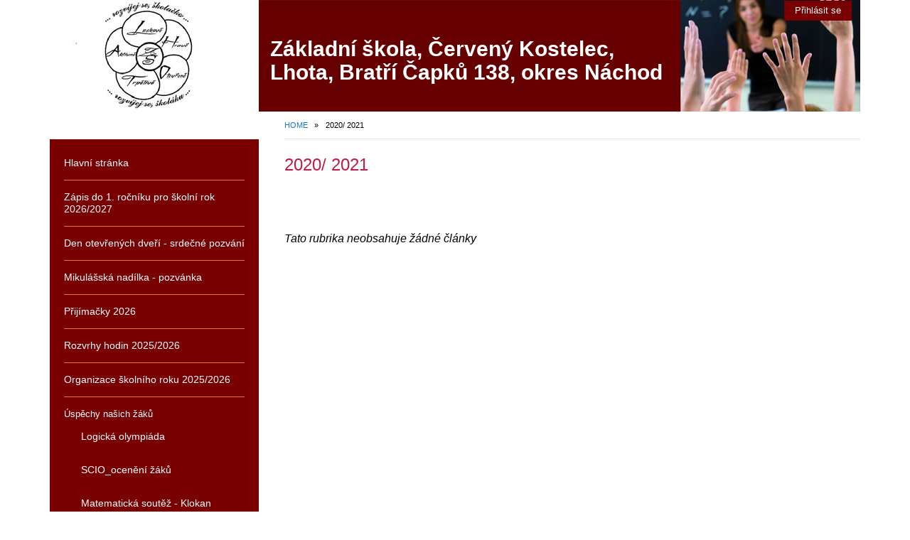

--- FILE ---
content_type: text/html; charset=utf-8
request_url: https://www.webskoly.cz/skolalhota/Rubrika/2378?p=13
body_size: 8013
content:

<!DOCTYPE html>

<html lang="cs">
<head>
    <title>2020/ 2021 | Z&#225;kladn&#237; škola, Červen&#253; Kostelec, Lhota, Bratř&#237; Čapků 138, okres N&#225;chod</title>

    <!--[if lte IE 9]><meta http-equiv="X-UA-Compatible" content="IE=edge" /><![endif]-->
    <meta name="viewport" content="width=device-width, initial-scale=1, maximum-scale=1, user-scalable=no" />
    <meta http-equiv="Content-Type" content="text/html; charset=utf-8" />

    <meta name="description" content="InspIS DATA" />
    <meta name="Author" content="CleverApp" />
    
    <link href="/WebCss?v=3j7BdgDDamcmJQD9TJXHX4ViJnJz0c2USxtJd6VpPkU1" rel="stylesheet"/>

    <script type="text/javascript" src="/JavascriptLocalization?v=421b3162-79b3-4473-9610-80ccb154dd9c"></script>
    <script type="text/javascript">
    window.CKEDITOR_BASEPATH = "/ckeditor/";
    </script>
    <script src="/PortalJs2?v=rQbLWy8sN-uFpau8FWS0aCCas7AzU91XA-j7kSQKY-U1"></script>

    <script type="text/javascript">
    Portal.WebRoot = "";
    </script>
    
        <link rel="stylesheet" href="/CustomCss/base_Vertical.css?v=5" type="text/css" />
            <link rel="stylesheet" href="/CustomCss/17.css" type="text/css" />

    
</head>

<body>

    


<header id="header">

    <!-- prihlaseny uzivatel -->
    <div id="loginBox" class="headerBox">
                <a href="https://portal.csicr.cz/Login" class="noDropdown" title="Klikněte pro zobrazen&#237; přihlašovac&#237;ho dialogu">Přihlásit se</a>
    </div>


    <!-- logo -->
        <a href="/skolalhota/" class="logoImage">
            <img src="/userdata/Small_0d6abf4319914ce8a610d311c9c95128.jpg" alt="Home" />
        </a>
    <div class="logoTitle">Základní škola, Červený Kostelec, Lhota, Bratří Čapků 138, okres Náchod</div>

    <!-- breadcrumbs -->
    <div id="breadcrumbs"><div><ul><li><a href="/skolalhota/">Home</a><span>&raquo;</span></li><li>2020/ 2021</li></ul></div></div>
</header>

<div id="main">
    <nav id="templateMenu">
        <ul class="level_0" id="mainMenu">
<li><a href="/skolalhota/Rubrika/2192">Hlavní stránka</a></li><li><a href="/skolalhota/Rubrika/3022">Zápis do 1. ročníku pro školní rok 2026/2027</a></li><li><a href="/skolalhota/Rubrika/3019">Den otevřených dveří - srdečné pozvání</a></li><li><a href="/skolalhota/Rubrika/3020">Mikulášská nadílka - pozvánka</a></li><li><a href="/skolalhota/Rubrika/2918">Přijímačky 2026</a></li><li><a href="/skolalhota/Rubrika/2631">Rozvrhy hodin 2025/2026</a></li><li><a href="/skolalhota/Rubrika/2637">Organizace školního roku 2025/2026</a></li><li class="hasSubmenu"><span>Úspěchy našich žáků</span><ul class="level_1"><li><a href="/skolalhota/Rubrika/3016">Logická olympiáda</a></li><li><a href="/skolalhota/Rubrika/2847">SCIO_ocenění žáků</a></li><li><a href="/skolalhota/Rubrika/2837">Matematická soutěž - Klokan</a></li><li><a href="/skolalhota/Rubrika/2830">Recitační soutěž</a></li><li><a href="/skolalhota/Rubrika/2826">Matematická olympiáda </a></li></ul></li><li><a href="/skolalhota/Rubrika/2212">Elektronická žákovská knížka</a></li><li><a href="/skolalhota/Rubrika/2177">Dokumenty</a></li><li><a href="/skolalhota/Rubrika/2985">Osvěta v kyberprostoru (KYBcasty)</a></li><li class="hasSubmenu"><span>Fotogalerie</span><ul class="level_1"><li><a href="/skolalhota/Rubrika/3015">2025/2026</a></li><li><a href="/skolalhota/Rubrika/2943">2024/2025</a></li></ul></li><li><a href="/skolalhota/Rubrika/2179">GDPR</a></li><li><a href="/skolalhota/Rubrika/2180">Kontakt</a></li><li><a href="/skolalhota/Rubrika/2181">Náš tým</a></li><li><a href="/skolalhota/Rubrika/2207">Podporují nás</a></li><li><a href="/skolalhota/Rubrika/2183">Projekty</a></li><li class="hasSubmenu"><span>SCIO testování - výsledky</span><ul class="level_1"><li><a href="/skolalhota/Rubrika/3002">2024/2025</a></li><li><a href="/skolalhota/Rubrika/2996">2023/2024</a></li><li><a href="/skolalhota/Rubrika/2838">2022/2023</a></li><li><a href="/skolalhota/Rubrika/2752">2021/2022</a></li><li><a href="/skolalhota/Rubrika/2751">2020/2021</a></li></ul></li><li class="hasSubmenu"><span>Spolek Lhoťák</span><ul class="level_1"><li><a href="/skolalhota/Rubrika/2809">Barborka</a></li><li><a href="/skolalhota/Rubrika/2964">Drakiáda</a></li><li><a href="/skolalhota/Rubrika/2676">Kuličkiáda</a></li></ul></li><li><a href="/skolalhota/Rubrika/2185">Škola a média</a></li><li><a href="/skolalhota/Rubrika/2208">Školní družina</a></li><li><a href="/skolalhota/Rubrika/2735">Školní jídelna</a></li><li><a href="/skolalhota/Rubrika/2186">Školní poradenská pracoviště</a></li><li class="hasSubmenu"><span>Školská rada</span><ul class="level_1"><li><a href="/skolalhota/Rubrika/2884">2023/2026</a></li><li><a href="/skolalhota/Rubrika/2388">2020/2023</a></li></ul></li><li><a href="/skolalhota/Rubrika/2199">Užitečné odkazy a publikace</a></li><li class="hasSubmenu"><span>Zápis do 1. ročníku</span><ul class="level_1"><li><a href="/skolalhota/Rubrika/2989">Rozhodnutí o přijetí žáků k základnímu vzdělávání od školního roku 2025/ 2026</a></li><li><a href="/skolalhota/Rubrika/2824">Zápis do 1. ročníku pro školní rok 2025/2026_aktuální informace</a></li><li><a href="/skolalhota/Rubrika/2254">E-Přihláška k zápisu</a></li><li><a href="/skolalhota/Rubrika/2926">Instruktážní video, jak na E-přihlášku k zápisu</a></li><li><a href="/skolalhota/Rubrika/2256">Dokumenty k zápisu do 1. ročníku</a></li><li><a href="/skolalhota/Rubrika/2920">Jak můžete pomoci svému dítěti před nástupem do základní školy</a></li></ul></li><li class="hasSubmenu"><span>Archiv_fotogalerie</span><ul class="level_1"><li><a href="/skolalhota/Rubrika/2864">2023/2024</a></li><li><a href="/skolalhota/Rubrika/2862">Oslava 120 let školy 17.09.2023</a></li><li><a href="/skolalhota/Rubrika/2774">2022/2023</a></li><li><a href="/skolalhota/Rubrika/2757">Příměstský tábor PĚT divů z okolí LHOTY II</a></li><li><a href="/skolalhota/Rubrika/2668">2021/ 2022</a></li><li><a href="/skolalhota/Rubrika/2627">Příměstský tábor PĚT divů z okolí LHOTY</a></li><li><a href="/skolalhota/Rubrika/2378">2020/ 2021</a></li><li><a href="/skolalhota/Rubrika/2194">2019/ 2020</a></li><li><a href="/skolalhota/Rubrika/2249">Vzdělávání na dálku - fotogalerie</a></li><li><a href="/skolalhota/Rubrika/2196">2018/ 2019</a></li></ul></li>                    </ul>
        <p>&nbsp;</p>
        <div id="anketaPlaceholder"></div>
        <script type="text/javascript">$(function() { $("div.widget-Anketa").detach().appendTo("#anketaPlaceholder"); });</script>
    </nav>

    <div id="templateContent">
        <div class="hpBlockRight">
    <div class="hpWidget widget-Vyhledavani"><form action="/skolalhota/Search/Articles" method="get"><button type="submit" id="searchTermBtn"><span>Hledat</span></button><input type="text" name="term" id="searchTerm" maxlength="15" aria-labelledby="searchTermBtn" /></form></div><script type="text/javascript">$(function() { $('#searchTerm').watermark(); });</script>



</div>

<div class="hpBlockLeft">
    <h1>
        2020/ 2021
    </h1>

        <p class="noArticles">Tato rubrika neobsahuje žádné články</p>
</div>

<div class="clr"></div>


    </div>

    <div class="clr"></div>
</div>
    
<footer id="footer">
</footer>


    <script>
    (function (i, s, o, g, r, a, m) {
        i['GoogleAnalyticsObject'] = r; i[r] = i[r] || function () {
            (i[r].q = i[r].q || []).push(arguments)
        }, i[r].l = 1 * new Date(); a = s.createElement(o),
        m = s.getElementsByTagName(o)[0]; a.async = 1; a.src = g; m.parentNode.insertBefore(a, m)
    })(window, document, 'script', '//www.google-analytics.com/analytics.js', 'ga');
    ga('create', 'UA-56958035-4', 'auto');
    ga('send', 'pageview');
    </script>

</body>
</html>

--- FILE ---
content_type: text/css
request_url: https://www.webskoly.cz/CustomCss/base_Vertical.css?v=5
body_size: 1009
content:
#main {
    padding-top: 0;
}
#templateMenu {
    width: 294px;
    float: left;
}
#templateContent {
    margin-left: 330px;
    padding-top: 20px;
}
#mainMenu {
    padding: 10px 20px;
    background-color: #143839;
}
#mainMenu li a, #mainMenu li span {
    display: block;
    padding: 15px 0;
    overflow: hidden;
    text-overflow: ellipsis;
}
#mainMenu li span {
    color: white;
    padding-bottom: 0;
}
#mainMenu.level_0 > li {
    border-bottom: 1px solid #3c8d8b;
}
#mainMenu.level_0 > li:last-child {
    border: 0;
}
#mainMenu li a {
    color: white;
    text-decoration: none;
    font-size: 14px;
}
#mainMenu li a:hover {
    text-decoration: underline;
}
#mainMenu ul {
    margin-left: 24px;
}
.hpBlockRight {
    display: none;
}
.hpBlockLeft {
    overflow: hidden;
}
#breadcrumbs {
    position: absolute;
    bottom: 0;
}
#breadcrumbs > div {
    margin-left: 330px;
    height: 38px;
}
.artList li {
    padding-left: 0;
}


--- FILE ---
content_type: text/css
request_url: https://www.webskoly.cz/CustomCss/17.css
body_size: 814
content:
.logoTitle{font-family:Arial, Helvetica, sans-serif;font-size:30px;color:#ffffff;font-weight:bold:bold;}#header{background-color:#790000;}#header{background-image:url("/CustomCss/7c366d3cbe2143d09d78413d25b2249f.jpg");}#headerMenu, #templateMenu > #mainMenu, #mainMenu ul{background-color:#790000;font-family:Arial, Helvetica, sans-serif;}#mainMenu > li > a, #mainMenu ul a{font-size:14px;color:#ffffff;font-weight:bold:bold;}#mainMenu.level_0 > li, #mainMenu > li > a{border-color:#f36d4f;}.headerBox ul a{color:#ffffff;}.headerBox > a{color:#ffffff;background-color:#790000;}.headerBox ul{border-color:#f36d4f;background-color:#790000;}h1{font-family:Arial, Helvetica, sans-serif;font-size:24px;color:#bc1c49;font-weight:bold:bold;}.text{font-family:Arial, Helvetica, sans-serif;font-size:13px;color:#000000;}

--- FILE ---
content_type: text/plain
request_url: https://www.google-analytics.com/j/collect?v=1&_v=j102&a=979953615&t=pageview&_s=1&dl=https%3A%2F%2Fwww.webskoly.cz%2Fskolalhota%2FRubrika%2F2378%3Fp%3D13&ul=en-us%40posix&dt=2020%2F%202021%20%7C%20Z%C3%A1kladn%C3%AD%20%C5%A1kola%2C%20%C4%8Cerven%C3%BD%20Kostelec%2C%20Lhota%2C%20Brat%C5%99%C3%AD%20%C4%8Capk%C5%AF%20138%2C%20okres%20N%C3%A1chod&sr=1280x720&vp=1280x720&_u=IEBAAEABAAAAACAAI~&jid=115801419&gjid=853697052&cid=1252293093.1764744990&tid=UA-56958035-4&_gid=397824785.1764744990&_r=1&_slc=1&z=1403050537
body_size: -449
content:
2,cG-KBQZ3H4B45

--- FILE ---
content_type: text/javascript; charset=utf-8
request_url: https://www.webskoly.cz/JavascriptLocalization?v=421b3162-79b3-4473-9610-80ccb154dd9c
body_size: 1471
content:

var PortalLocals = [];
PortalLocals.push({ id: 99, t: "InspIS Portál" }); //Přihlášení
PortalLocals.push({ id: 46, t: "Přihlásit se" }); //Přihlásit se
PortalLocals.push({ id: 100, t: "Vítejte " }); //Vítejte
PortalLocals.push({ id: 101, t: "Se kterým portálem si přejete pracovat?" }); //Se kterým portálem si přejete pracovat?
PortalLocals.push({ id: 102, t: "Zapnout / vypnout zobrazení přes celou obrazovku" }); //Zapnout / vypnout zobrazení přes celou obrazovku
PortalLocals.push({ id: 103, t: "Uložit komentář" }); //Uložit komentář
PortalLocals.push({ id: 104, t: "Musíte vybrat obor školy!" }); //Musíte vybrat obor školy!
PortalLocals.push({ id: 105, t: "Musíte vybrat druh školy!" }); //Musíte vybrat druh školy!
PortalLocals.push({ id: 106, t: "Kliknutím na místo na mapě vyberete bod, v jehož okolí budou hledány školy dle dalších zadaných parametrů.<br/>Kliknutím na tlačítko Zrušit odstraníte vyhledávání v mapě." }); //Kliknutím na místo na mapě vyberete bod, v jehož okolí budou hledány školy dle dalších zadaných parametrů.<br />Kliknutím na tlačítko Zrušit odstraníte vyhledávání v mapě.
PortalLocals.push({ id: 107, t: "Vyhledat školy v blízkosti bodu na mapě" }); //Vyhledat školy v blízkosti bodu na mapě
PortalLocals.push({ id: 108, t: "Vyberte bod na mapě!" }); //Vyberte bod na mapě!
PortalLocals.push({ id: 79, t: "-- vyberte --" }); //--vyberte--
